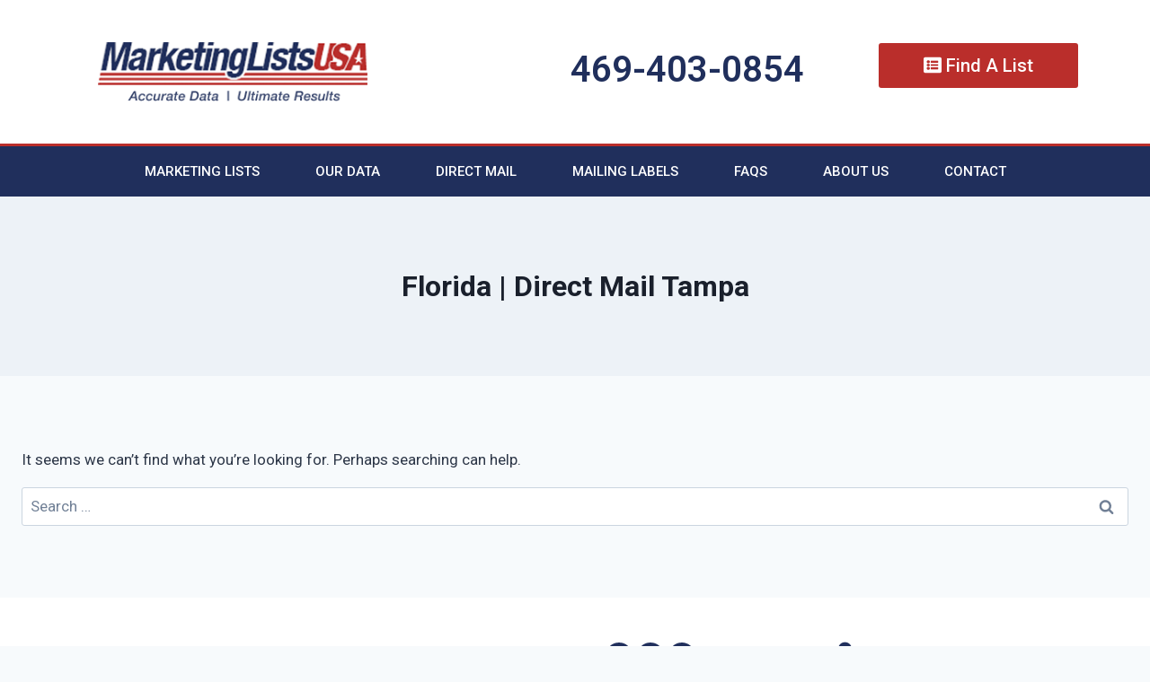

--- FILE ---
content_type: text/css
request_url: https://marketinglistsusa.com/wp-content/uploads/elementor/css/post-2049.css?ver=1699489331
body_size: 784
content:
.elementor-2049 .elementor-element.elementor-element-4b3c5ecd > .elementor-container{min-height:160px;}.elementor-2049 .elementor-element.elementor-element-4b3c5ecd > .elementor-container > .elementor-column > .elementor-widget-wrap{align-content:center;align-items:center;}.elementor-2049 .elementor-element.elementor-element-4b3c5ecd:not(.elementor-motion-effects-element-type-background), .elementor-2049 .elementor-element.elementor-element-4b3c5ecd > .elementor-motion-effects-container > .elementor-motion-effects-layer{background-color:var( --e-global-color-kadence9 );}.elementor-2049 .elementor-element.elementor-element-4b3c5ecd{transition:background 0.3s, border 0.3s, border-radius 0.3s, box-shadow 0.3s;}.elementor-2049 .elementor-element.elementor-element-4b3c5ecd > .elementor-background-overlay{transition:background 0.3s, border-radius 0.3s, opacity 0.3s;}.elementor-2049 .elementor-element.elementor-element-2229b886 img{width:300px;}.elementor-2049 .elementor-element.elementor-element-211092e5 .elementor-icon-box-wrapper{text-align:right;}.elementor-2049 .elementor-element.elementor-element-211092e5 .elementor-icon-box-title{margin-bottom:5px;color:var( --e-global-color-primary );}.elementor-2049 .elementor-element.elementor-element-211092e5 .elementor-icon-box-title, .elementor-2049 .elementor-element.elementor-element-211092e5 .elementor-icon-box-title a{font-size:40px;}.elementor-2049 .elementor-element.elementor-element-211092e5 .elementor-icon-box-description{font-size:13px;font-weight:400;}.elementor-2049 .elementor-element.elementor-element-674520d .elementor-button{font-family:"Roboto", Sans-serif;font-size:20px;font-weight:500;background-color:var( --e-global-color-secondary );padding:15px 50px 15px 50px;}.elementor-2049 .elementor-element.elementor-element-674520d .elementor-button:hover, .elementor-2049 .elementor-element.elementor-element-674520d .elementor-button:focus{background-color:var( --e-global-color-primary );}.elementor-2049 .elementor-element.elementor-element-37d3a8e6 > .elementor-container > .elementor-column > .elementor-widget-wrap{align-content:center;align-items:center;}.elementor-2049 .elementor-element.elementor-element-37d3a8e6:not(.elementor-motion-effects-element-type-background), .elementor-2049 .elementor-element.elementor-element-37d3a8e6 > .elementor-motion-effects-container > .elementor-motion-effects-layer{background-color:var( --e-global-color-primary );}.elementor-2049 .elementor-element.elementor-element-37d3a8e6{border-style:solid;border-width:3px 0px 0px 0px;border-color:var( --e-global-color-secondary );transition:background 0.3s, border 0.3s, border-radius 0.3s, box-shadow 0.3s;}.elementor-2049 .elementor-element.elementor-element-37d3a8e6 > .elementor-background-overlay{transition:background 0.3s, border-radius 0.3s, opacity 0.3s;}.elementor-2049 .elementor-element.elementor-element-5d8e1b16 .elementor-menu-toggle{margin-right:auto;}.elementor-2049 .elementor-element.elementor-element-5d8e1b16 .elementor-nav-menu .elementor-item{font-size:15px;font-weight:500;text-transform:uppercase;}.elementor-2049 .elementor-element.elementor-element-5d8e1b16 .elementor-nav-menu--main .elementor-item{color:#ffffff;fill:#ffffff;padding-left:31px;padding-right:31px;padding-top:18px;padding-bottom:18px;}.elementor-2049 .elementor-element.elementor-element-5d8e1b16 .elementor-nav-menu--main .elementor-item:hover,
					.elementor-2049 .elementor-element.elementor-element-5d8e1b16 .elementor-nav-menu--main .elementor-item.elementor-item-active,
					.elementor-2049 .elementor-element.elementor-element-5d8e1b16 .elementor-nav-menu--main .elementor-item.highlighted,
					.elementor-2049 .elementor-element.elementor-element-5d8e1b16 .elementor-nav-menu--main .elementor-item:focus{color:#ffffff;}.elementor-2049 .elementor-element.elementor-element-5d8e1b16 .elementor-nav-menu--main:not(.e--pointer-framed) .elementor-item:before,
					.elementor-2049 .elementor-element.elementor-element-5d8e1b16 .elementor-nav-menu--main:not(.e--pointer-framed) .elementor-item:after{background-color:#2E4587;}.elementor-2049 .elementor-element.elementor-element-5d8e1b16 .e--pointer-framed .elementor-item:before,
					.elementor-2049 .elementor-element.elementor-element-5d8e1b16 .e--pointer-framed .elementor-item:after{border-color:#2E4587;}.elementor-2049 .elementor-element.elementor-element-5d8e1b16 div.elementor-menu-toggle{color:#ffffff;}.elementor-2049 .elementor-element.elementor-element-5d8e1b16 div.elementor-menu-toggle svg{fill:#ffffff;}.elementor-2049 .elementor-element.elementor-element-303bec9 img{width:300px;}.elementor-2049 .elementor-element.elementor-element-7721f32 .elementor-icon-wrapper{text-align:center;}@media(max-width:1024px){.elementor-2049 .elementor-element.elementor-element-4b3c5ecd{padding:0px 20px 0px 20px;}.elementor-2049 .elementor-element.elementor-element-211092e5 .elementor-icon-box-title, .elementor-2049 .elementor-element.elementor-element-211092e5 .elementor-icon-box-title a{font-size:13px;}.elementor-2049 .elementor-element.elementor-element-211092e5 .elementor-icon-box-description{font-size:10px;}.elementor-2049 .elementor-element.elementor-element-37d3a8e6{padding:10px 10px 10px 10px;}.elementor-2049 .elementor-element.elementor-element-5d8e1b16 .elementor-nav-menu--main > .elementor-nav-menu > li > .elementor-nav-menu--dropdown, .elementor-2049 .elementor-element.elementor-element-5d8e1b16 .elementor-nav-menu__container.elementor-nav-menu--dropdown{margin-top:13px !important;}}@media(max-width:767px){.elementor-2049 .elementor-element.elementor-element-4b3c5ecd > .elementor-container{min-height:100px;}.elementor-2049 .elementor-element.elementor-element-4b3c5ecd{padding:20px 20px 20px 20px;}.elementor-2049 .elementor-element.elementor-element-51a42867 > .elementor-element-populated{margin:0px 0px 0px 0px;--e-column-margin-right:0px;--e-column-margin-left:0px;padding:0px 0px 0px 0px;}.elementor-2049 .elementor-element.elementor-element-2229b886{text-align:center;}.elementor-2049 .elementor-element.elementor-element-2229b886 img{width:200px;}.elementor-2049 .elementor-element.elementor-element-3d3533e6{width:100%;}.elementor-2049 .elementor-element.elementor-element-4b989c6e{width:100%;}.elementor-2049 .elementor-element.elementor-element-211092e5 .elementor-icon-box-wrapper{text-align:center;}.elementor-2049 .elementor-element.elementor-element-211092e5 .elementor-icon-box-title, .elementor-2049 .elementor-element.elementor-element-211092e5 .elementor-icon-box-title a{font-size:24px;}.elementor-2049 .elementor-element.elementor-element-1a9fe76a{width:100%;}.elementor-2049 .elementor-element.elementor-element-37d3a8e6{padding:20px 20px 20px 20px;}.elementor-2049 .elementor-element.elementor-element-76d48aac{width:20%;}.elementor-2049 .elementor-element.elementor-element-434ee8a{width:70%;}.elementor-2049 .elementor-element.elementor-element-303bec9{text-align:center;}.elementor-2049 .elementor-element.elementor-element-303bec9 img{width:200px;}.elementor-2049 .elementor-element.elementor-element-840d06a{width:30%;}.elementor-2049 .elementor-element.elementor-element-7721f32 .elementor-icon-wrapper{text-align:center;}.elementor-2049 .elementor-element.elementor-element-7721f32 .elementor-icon{font-size:30px;}.elementor-2049 .elementor-element.elementor-element-7721f32 .elementor-icon svg{height:30px;}.elementor-2049 .elementor-element.elementor-element-7721f32 > .elementor-widget-container{margin:5px 0px 0px 0px;}}@media(min-width:768px){.elementor-2049 .elementor-element.elementor-element-51a42867{width:33.158%;}.elementor-2049 .elementor-element.elementor-element-3d3533e6{width:66.842%;}.elementor-2049 .elementor-element.elementor-element-4b989c6e{width:59.999%;}.elementor-2049 .elementor-element.elementor-element-1a9fe76a{width:40%;}}@media(max-width:1024px) and (min-width:768px){.elementor-2049 .elementor-element.elementor-element-51a42867{width:20%;}.elementor-2049 .elementor-element.elementor-element-3d3533e6{width:80%;}}

--- FILE ---
content_type: text/css
request_url: https://marketinglistsusa.com/wp-content/uploads/elementor/css/post-2346.css?ver=1699489653
body_size: 1137
content:
.elementor-2346 .elementor-element.elementor-element-5f75d57 > .elementor-container > .elementor-column > .elementor-widget-wrap{align-content:center;align-items:center;}.elementor-2346 .elementor-element.elementor-element-5f75d57:not(.elementor-motion-effects-element-type-background), .elementor-2346 .elementor-element.elementor-element-5f75d57 > .elementor-motion-effects-container > .elementor-motion-effects-layer{background-color:#FFFFFF;}.elementor-2346 .elementor-element.elementor-element-5f75d57{transition:background 0.3s, border 0.3s, border-radius 0.3s, box-shadow 0.3s;padding:30px 0px 30px 0px;}.elementor-2346 .elementor-element.elementor-element-5f75d57 > .elementor-background-overlay{transition:background 0.3s, border-radius 0.3s, opacity 0.3s;}.elementor-2346 .elementor-element.elementor-element-1edd7686 > .elementor-container > .elementor-column > .elementor-widget-wrap{align-content:center;align-items:center;}.elementor-2346 .elementor-element.elementor-element-1edd7686{border-style:dotted;border-width:0px 0px 1px 0px;border-color:#9b9b9b;transition:background 0.3s, border 0.3s, border-radius 0.3s, box-shadow 0.3s;margin-top:0px;margin-bottom:30px;padding:0px 0px 30px 0px;}.elementor-2346 .elementor-element.elementor-element-1edd7686 > .elementor-background-overlay{transition:background 0.3s, border-radius 0.3s, opacity 0.3s;}.elementor-2346 .elementor-element.elementor-element-d6b91b8 .elementor-nav-menu .elementor-item{font-size:15px;font-weight:500;}.elementor-2346 .elementor-element.elementor-element-d6b91b8 .elementor-nav-menu--main .elementor-item:hover,
					.elementor-2346 .elementor-element.elementor-element-d6b91b8 .elementor-nav-menu--main .elementor-item.elementor-item-active,
					.elementor-2346 .elementor-element.elementor-element-d6b91b8 .elementor-nav-menu--main .elementor-item.highlighted,
					.elementor-2346 .elementor-element.elementor-element-d6b91b8 .elementor-nav-menu--main .elementor-item:focus{color:#000000;fill:#000000;}.elementor-2346 .elementor-element.elementor-element-d6b91b8 .elementor-nav-menu--main .elementor-item{padding-left:0px;padding-right:0px;}.elementor-2346 .elementor-element.elementor-element-d6b91b8{--e-nav-menu-horizontal-menu-item-margin:calc( 0px / 2 );}.elementor-2346 .elementor-element.elementor-element-d6b91b8 .elementor-nav-menu--main:not(.elementor-nav-menu--layout-horizontal) .elementor-nav-menu > li:not(:last-child){margin-bottom:0px;}.elementor-2346 .elementor-element.elementor-element-d6b91b8 .elementor-nav-menu--dropdown a, .elementor-2346 .elementor-element.elementor-element-d6b91b8 .elementor-menu-toggle{color:#000000;}.elementor-2346 .elementor-element.elementor-element-d6b91b8 .elementor-nav-menu--dropdown{background-color:#eaeaea;}.elementor-2346 .elementor-element.elementor-element-d6b91b8 .elementor-nav-menu--dropdown a:hover,
					.elementor-2346 .elementor-element.elementor-element-d6b91b8 .elementor-nav-menu--dropdown a.elementor-item-active,
					.elementor-2346 .elementor-element.elementor-element-d6b91b8 .elementor-nav-menu--dropdown a.highlighted,
					.elementor-2346 .elementor-element.elementor-element-d6b91b8 .elementor-menu-toggle:hover{color:#00ce1b;}.elementor-2346 .elementor-element.elementor-element-d6b91b8 .elementor-nav-menu--dropdown a:hover,
					.elementor-2346 .elementor-element.elementor-element-d6b91b8 .elementor-nav-menu--dropdown a.elementor-item-active,
					.elementor-2346 .elementor-element.elementor-element-d6b91b8 .elementor-nav-menu--dropdown a.highlighted{background-color:#ededed;}.elementor-2346 .elementor-element.elementor-element-d6b91b8 .elementor-nav-menu--dropdown .elementor-item, .elementor-2346 .elementor-element.elementor-element-d6b91b8 .elementor-nav-menu--dropdown  .elementor-sub-item{font-size:15px;}.elementor-2346 .elementor-element.elementor-element-45f1efe6 .elementor-nav-menu .elementor-item{font-size:15px;font-weight:500;}.elementor-2346 .elementor-element.elementor-element-45f1efe6 .elementor-nav-menu--main .elementor-item:hover,
					.elementor-2346 .elementor-element.elementor-element-45f1efe6 .elementor-nav-menu--main .elementor-item.elementor-item-active,
					.elementor-2346 .elementor-element.elementor-element-45f1efe6 .elementor-nav-menu--main .elementor-item.highlighted,
					.elementor-2346 .elementor-element.elementor-element-45f1efe6 .elementor-nav-menu--main .elementor-item:focus{color:#000000;fill:#000000;}.elementor-2346 .elementor-element.elementor-element-45f1efe6 .elementor-nav-menu--main .elementor-item{padding-left:0px;padding-right:0px;}.elementor-2346 .elementor-element.elementor-element-45f1efe6{--e-nav-menu-horizontal-menu-item-margin:calc( 0px / 2 );}.elementor-2346 .elementor-element.elementor-element-45f1efe6 .elementor-nav-menu--main:not(.elementor-nav-menu--layout-horizontal) .elementor-nav-menu > li:not(:last-child){margin-bottom:0px;}.elementor-2346 .elementor-element.elementor-element-45f1efe6 .elementor-nav-menu--dropdown a, .elementor-2346 .elementor-element.elementor-element-45f1efe6 .elementor-menu-toggle{color:#000000;}.elementor-2346 .elementor-element.elementor-element-45f1efe6 .elementor-nav-menu--dropdown{background-color:#eaeaea;}.elementor-2346 .elementor-element.elementor-element-45f1efe6 .elementor-nav-menu--dropdown a:hover,
					.elementor-2346 .elementor-element.elementor-element-45f1efe6 .elementor-nav-menu--dropdown a.elementor-item-active,
					.elementor-2346 .elementor-element.elementor-element-45f1efe6 .elementor-nav-menu--dropdown a.highlighted,
					.elementor-2346 .elementor-element.elementor-element-45f1efe6 .elementor-menu-toggle:hover{color:#00ce1b;}.elementor-2346 .elementor-element.elementor-element-45f1efe6 .elementor-nav-menu--dropdown a:hover,
					.elementor-2346 .elementor-element.elementor-element-45f1efe6 .elementor-nav-menu--dropdown a.elementor-item-active,
					.elementor-2346 .elementor-element.elementor-element-45f1efe6 .elementor-nav-menu--dropdown a.highlighted{background-color:#ededed;}.elementor-2346 .elementor-element.elementor-element-45f1efe6 .elementor-nav-menu--dropdown .elementor-item, .elementor-2346 .elementor-element.elementor-element-45f1efe6 .elementor-nav-menu--dropdown  .elementor-sub-item{font-size:15px;}.elementor-bc-flex-widget .elementor-2346 .elementor-element.elementor-element-f469f7b.elementor-column .elementor-widget-wrap{align-items:flex-start;}.elementor-2346 .elementor-element.elementor-element-f469f7b.elementor-column.elementor-element[data-element_type="column"] > .elementor-widget-wrap.elementor-element-populated{align-content:flex-start;align-items:flex-start;}.elementor-2346 .elementor-element.elementor-element-09efe4e{--grid-template-columns:repeat(0, auto);--icon-size:15px;--grid-column-gap:5px;--grid-row-gap:0px;}.elementor-2346 .elementor-element.elementor-element-09efe4e .elementor-widget-container{text-align:center;}.elementor-2346 .elementor-element.elementor-element-09efe4e .elementor-social-icon{background-color:var( --e-global-color-primary );}.elementor-2346 .elementor-element.elementor-element-21035d7 .elementor-button{background-color:var( --e-global-color-primary );}.elementor-2346 .elementor-element.elementor-element-21035d7 .elementor-button:hover, .elementor-2346 .elementor-element.elementor-element-21035d7 .elementor-button:focus{background-color:var( --e-global-color-secondary );}.elementor-bc-flex-widget .elementor-2346 .elementor-element.elementor-element-5814dfa.elementor-column .elementor-widget-wrap{align-items:flex-start;}.elementor-2346 .elementor-element.elementor-element-5814dfa.elementor-column.elementor-element[data-element_type="column"] > .elementor-widget-wrap.elementor-element-populated{align-content:flex-start;align-items:flex-start;}.elementor-2346 .elementor-element.elementor-element-436492f .elementor-icon-box-wrapper{text-align:left;}.elementor-2346 .elementor-element.elementor-element-436492f{--icon-box-icon-margin:10px;}.elementor-2346 .elementor-element.elementor-element-436492f .elementor-icon{font-size:20px;}.elementor-2346 .elementor-element.elementor-element-436492f .elementor-icon-box-title{margin-bottom:1px;}.elementor-2346 .elementor-element.elementor-element-436492f .elementor-icon-box-title, .elementor-2346 .elementor-element.elementor-element-436492f .elementor-icon-box-title a{font-family:"Roboto", Sans-serif;font-size:18px;font-weight:600;}.elementor-2346 .elementor-element.elementor-element-436492f .elementor-icon-box-description{font-family:"Roboto", Sans-serif;font-size:14px;font-weight:400;}.elementor-2346 .elementor-element.elementor-element-d8ab817 .elementor-icon-box-wrapper{text-align:left;}.elementor-2346 .elementor-element.elementor-element-d8ab817{--icon-box-icon-margin:10px;}.elementor-2346 .elementor-element.elementor-element-d8ab817 .elementor-icon{font-size:20px;}.elementor-2346 .elementor-element.elementor-element-d8ab817 .elementor-icon-box-title{margin-bottom:1px;}.elementor-2346 .elementor-element.elementor-element-d8ab817 .elementor-icon-box-title, .elementor-2346 .elementor-element.elementor-element-d8ab817 .elementor-icon-box-title a{font-family:"Roboto", Sans-serif;font-size:18px;font-weight:600;}.elementor-2346 .elementor-element.elementor-element-d8ab817 .elementor-icon-box-description{font-family:"Roboto", Sans-serif;font-size:14px;font-weight:400;}.elementor-2346 .elementor-element.elementor-element-c484b7f .elementor-icon-box-wrapper{text-align:left;}.elementor-2346 .elementor-element.elementor-element-c484b7f{--icon-box-icon-margin:10px;}.elementor-2346 .elementor-element.elementor-element-c484b7f .elementor-icon{font-size:20px;}.elementor-2346 .elementor-element.elementor-element-c484b7f .elementor-icon-box-title{margin-bottom:1px;}.elementor-2346 .elementor-element.elementor-element-c484b7f .elementor-icon-box-title, .elementor-2346 .elementor-element.elementor-element-c484b7f .elementor-icon-box-title a{font-family:"Roboto", Sans-serif;font-size:18px;font-weight:600;}.elementor-2346 .elementor-element.elementor-element-c484b7f .elementor-icon-box-description{font-family:"Roboto", Sans-serif;font-size:14px;font-weight:400;}.elementor-2346 .elementor-element.elementor-element-7b4dbe9c > .elementor-container > .elementor-column > .elementor-widget-wrap{align-content:center;align-items:center;}.elementor-2346 .elementor-element.elementor-element-b272c2e{font-family:"Roboto", Sans-serif;font-size:13px;font-weight:400;}.elementor-2346 .elementor-element.elementor-element-6776026{--grid-template-columns:repeat(0, auto);--icon-size:14px;--grid-column-gap:20px;--grid-row-gap:0px;}.elementor-2346 .elementor-element.elementor-element-6776026 .elementor-widget-container{text-align:right;}.elementor-2346 .elementor-element.elementor-element-6776026 .elementor-social-icon{background-color:rgba(0,0,0,0);--icon-padding:0em;}.elementor-2346 .elementor-element.elementor-element-6776026 .elementor-social-icon i{color:rgba(84,89,95,0.73);}.elementor-2346 .elementor-element.elementor-element-6776026 .elementor-social-icon svg{fill:rgba(84,89,95,0.73);}.elementor-2346 .elementor-element.elementor-element-6776026 .elementor-social-icon:hover{background-color:rgba(255,255,255,0);}.elementor-2346 .elementor-element.elementor-element-6776026 .elementor-social-icon:hover i{color:#00ce1b;}.elementor-2346 .elementor-element.elementor-element-6776026 .elementor-social-icon:hover svg{fill:#00ce1b;}@media(min-width:768px){.elementor-2346 .elementor-element.elementor-element-6fb1b8df{width:20%;}.elementor-2346 .elementor-element.elementor-element-309a17a1{width:20%;}.elementor-2346 .elementor-element.elementor-element-f469f7b{width:35%;}.elementor-2346 .elementor-element.elementor-element-5814dfa{width:25%;}.elementor-2346 .elementor-element.elementor-element-39a179d3{width:70%;}.elementor-2346 .elementor-element.elementor-element-c2ae23a{width:30%;}}@media(max-width:1024px){.elementor-2346 .elementor-element.elementor-element-5f75d57{padding:30px 20px 30px 20px;}.elementor-2346 .elementor-element.elementor-element-d6b91b8 .elementor-nav-menu .elementor-item{font-size:13px;}.elementor-2346 .elementor-element.elementor-element-45f1efe6 .elementor-nav-menu .elementor-item{font-size:13px;}.elementor-2346 .elementor-element.elementor-element-6776026{--icon-size:13px;--grid-column-gap:10px;}}@media(max-width:767px){.elementor-2346 .elementor-element.elementor-element-5f75d57{padding:25px 20px 25px 20px;}.elementor-2346 .elementor-element.elementor-element-7a52cb6f{width:100%;}.elementor-2346 .elementor-element.elementor-element-6fb1b8df{width:50%;}.elementor-2346 .elementor-element.elementor-element-d6b91b8 .elementor-nav-menu--main > .elementor-nav-menu > li > .elementor-nav-menu--dropdown, .elementor-2346 .elementor-element.elementor-element-d6b91b8 .elementor-nav-menu__container.elementor-nav-menu--dropdown{margin-top:40px !important;}.elementor-2346 .elementor-element.elementor-element-309a17a1{width:50%;}.elementor-2346 .elementor-element.elementor-element-45f1efe6 .elementor-nav-menu--main > .elementor-nav-menu > li > .elementor-nav-menu--dropdown, .elementor-2346 .elementor-element.elementor-element-45f1efe6 .elementor-nav-menu__container.elementor-nav-menu--dropdown{margin-top:40px !important;}.elementor-2346 .elementor-element.elementor-element-6776026 .elementor-widget-container{text-align:center;}}@media(max-width:1024px) and (min-width:768px){.elementor-2346 .elementor-element.elementor-element-7a52cb6f{width:100%;}}

--- FILE ---
content_type: text/css
request_url: https://marketinglistsusa.com/wp-content/uploads/elementor/css/post-2368.css?ver=1702268144
body_size: 155
content:
.elementor-2368 .elementor-element.elementor-element-4a1aeda{padding:10% 0% 10% 0%;}.elementor-2368 .elementor-element.elementor-element-406e129 .elementor-icon-wrapper{text-align:center;}.elementor-2368 .elementor-element.elementor-element-730ad6d .elementor-icon-box-wrapper{text-align:right;}.elementor-2368 .elementor-element.elementor-element-730ad6d .elementor-icon-box-title{margin-bottom:5px;color:var( --e-global-color-primary );}.elementor-2368 .elementor-element.elementor-element-730ad6d .elementor-icon-box-title, .elementor-2368 .elementor-element.elementor-element-730ad6d .elementor-icon-box-title a{font-size:40px;}.elementor-2368 .elementor-element.elementor-element-730ad6d .elementor-icon-box-description{font-size:13px;font-weight:400;}.elementor-2368 .elementor-element.elementor-element-e0c496a .elementor-button{font-family:"Roboto", Sans-serif;font-size:20px;font-weight:500;background-color:var( --e-global-color-secondary );padding:15px 50px 15px 50px;}.elementor-2368 .elementor-element.elementor-element-e0c496a .elementor-button:hover, .elementor-2368 .elementor-element.elementor-element-e0c496a .elementor-button:focus{background-color:var( --e-global-color-primary );}.elementor-2368 .elementor-element.elementor-element-d1f577e .elementor-nav-menu .elementor-item{font-family:"Roboto", Sans-serif;font-weight:400;text-transform:uppercase;}#elementor-popup-modal-2368 .dialog-message{width:100vw;height:100vh;align-items:flex-start;}#elementor-popup-modal-2368{justify-content:center;align-items:center;}#elementor-popup-modal-2368 .dialog-widget-content{animation-duration:1.2s;}@media(max-width:1024px){.elementor-2368 .elementor-element.elementor-element-730ad6d .elementor-icon-box-title, .elementor-2368 .elementor-element.elementor-element-730ad6d .elementor-icon-box-title a{font-size:13px;}.elementor-2368 .elementor-element.elementor-element-730ad6d .elementor-icon-box-description{font-size:10px;}}@media(max-width:767px){.elementor-2368 .elementor-element.elementor-element-406e129 .elementor-icon-wrapper{text-align:center;}.elementor-2368 .elementor-element.elementor-element-730ad6d .elementor-icon-box-wrapper{text-align:center;}.elementor-2368 .elementor-element.elementor-element-730ad6d .elementor-icon-box-title, .elementor-2368 .elementor-element.elementor-element-730ad6d .elementor-icon-box-title a{font-size:24px;}.elementor-2368 .elementor-element.elementor-element-d1f577e .elementor-nav-menu .elementor-item{font-size:16px;}}